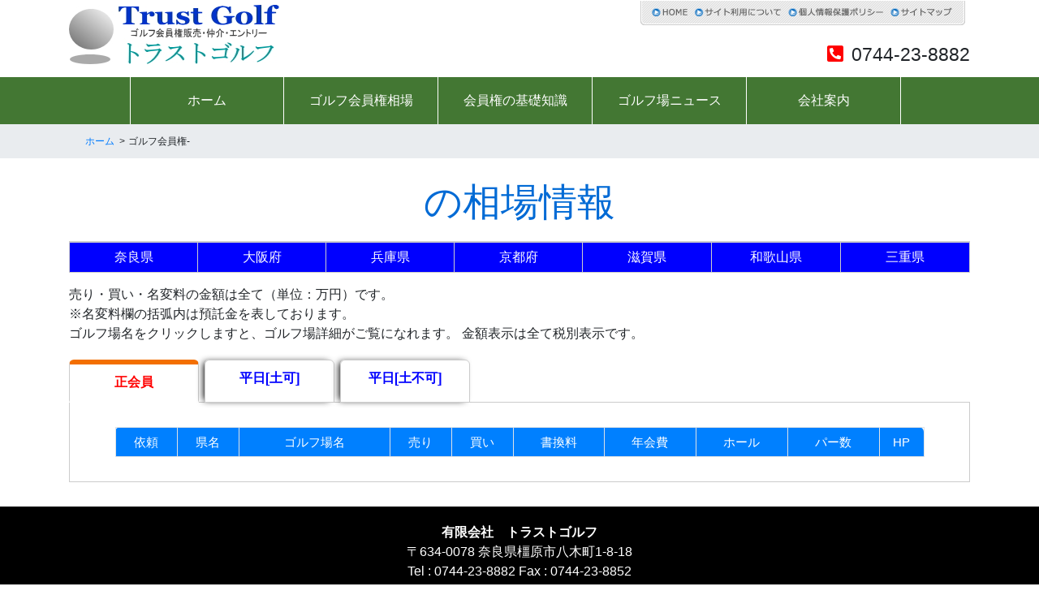

--- FILE ---
content_type: text/html; charset=UTF-8
request_url: https://trust-gf.com/souba/?POS=1&cd=33
body_size: 4576
content:
<!doctype html>
<html lang="ja">
<head>
<meta charset="utf-8">
<meta name="viewport" content="width=device-width, initial-scale=1.0">
<meta name="robots" content="INDEX,FOLLOW">
<meta name="description" content="関西近県をはじめ、全国のゴルフ会員権の相場情報を毎日更新して、お客様のゴルフライフにお役に立てるゴルフ会員権情報をご提供します。">
<meta name="keywords" content="ゴルフ会員権,関西，奈良県,兵庫県，大阪府，会員権，ご相談，ご案内,お薦め">
<meta property="og:site" content="ゴルフ会員権売買のトラストゴルフ">
<meta property="og:separator" content="｜">
<meta property="og:title" content="ゴルフ会員権 の相場情報／ゴルフ会員権はトラストゴルフにお任せ下さい。">
<meta property="og:type" content="website">
<meta property="og:url" content="https://www.trust-gf.com/">
<meta property="og:site_name" content="ゴルフ会員権売買のトラストゴルフ">
<meta property="og:description" content="関西近県をはじめ、全国のゴルフ会員権の相場情報を毎日更新して、お客様のゴルフライフにお役に立てるゴルフ会員権情報をご提供します。">
<meta property="og:locale" content="ja_JP">
<title>ゴルフ会員権 の相場情報／ゴルフ会員権はトラストゴルフにお任せ下さい。</title>
<link href="/basecss/bootstrap.min.css" rel="stylesheet">
<link href="/css/base.css" rel="stylesheet">
<link href="/fontawesome/css/all.css" rel="stylesheet">
</head><body class="drawer drawer--right">
<header>
<div class="container">
<div class="pcmenu">
	<p><a href="/"><img src="/imgs/rogo1.jpg" alt="関西地区最大規模の情報豊かな当社のWebサイトのトラストゴルフ"></a></p>
	<ul class="header-ul">
		<li class="top_n2"><a href="/"><img src="/imgs/doyu_sub_menu1.gif" alt="トップページ" title="トップページ" width="67" height="31"></a>
		<li class="top_n3"><a href="/site/"><img src="/imgs/doyu_sub_menu2.gif" alt="サイト利用について" title="サイト利用について" width="114" height="31"></a>
		<li class="top_n31"><a href="/privacy/"><img src="/imgs/doyu_sub_menu3.gif" alt="個人情報保護ポリシー" title="個人情報保護ポリシー" width="125" height="31"></a>
		<li class="top_n4"><a href="/site/map.php"><img src="/imgs/doyu_sub_menu4.gif" alt="サイトマップ" title="サイトマップ" width="94" height="31"></a>
	</ul>
	<ul class="header-ul-n">
	<li><i class="fas fa-phone-square-alt" aria-hidden="true"></i><span>0744-23-8882</span></li>
	</ul>
</div>
</div>
<div class="nav-wrapper">
	<div class="container">
		<div class="row">
			<div class="col-md">
				<div class="wrapper-nav">
					<ul class="wrapper-nav-ul">
						<li><a href="/">ホーム</a></li>
						<li><a href="/souba/">ゴルフ会員権相場</a></li>
						<li><a href="/vmanual/">会員権の基礎知識</a></li>
						<li><a href="/golfnews/">ゴルフ場ニュース</a></li>
						<li><a href="/company/">会社案内</a></li>
					</ul>
				</div>				
			</div>		
		</div>
	</div>
</div>
<div class="nav_stage">
<nav class="navbar navbar-expand-lg navbar-light">
  <a class="navbar-brand" href="#"><img src="/imgs/top/rogo_n.jpg" alt=""></a>
  <button class="navbar-toggler" type="button" data-toggle="collapse" data-target="#navbar-sample">
    <span class="navbar-toggler-icon"></span>
  </button>
  <div class="collapse navbar-collapse" id="navbar-sample">
    <ul class="navbar-nav">
    <li><a href="/">Home</a></li>
    <li><a href="/souba/">ゴルフ会員権相場</a>
    <li><a href="/vmanual/">会員権の基礎知識</a>
    <li><a href="/golfnews/">ゴルフ場ニュース</a>
	<li><a href="/company/">会社案内</a></li> 
	<li><a href="/site/">サイト利用について</a></li>
	<li><a href="/privacy/">個人情報保護ポリシー</a></li>
    </li>
    </ul>
  </div>
</nav>
</div>
</header>




<div class="breadcrumb_full">
<div class="container">
<ul class="breadcrumb">
<li itemscope="itemscope" itemtype="http://data-vocabulary.org/Breadcrumb">
<a href="https://www.trust-gf.com/" itemprop="url">
<span itemprop="title">ホーム</span>
</a>
</li>
<li itemscope="itemscope" itemtype="http://data-vocabulary.org/Breadcrumb">
<span itemprop="title">ゴルフ会員権-</span>
</a>
</li>
</ul>
</div>
</div>

<div class="container">
<h1 class="conta-h1-m1">の相場情報</h1>

<section>
<div class="container">
<div class="row">
<table class="table table-menbar-bode">
<tr>
<td><a href="?cd=29" class="">奈良県</a></td>
<td><a href="?cd=27" class="">大阪府</a></td>
<td><a href="?cd=28" class="">兵庫県</a></td>
<td><a href="?cd=26" class="">京都府</a></td>
<td><a href="?cd=25" class="">滋賀県</a></td>
<td><a href="?cd=30" class="">和歌山県</a></td>
<td><a href="?cd=24" class="">三重県</a></td>
</tr></table>
</div>
</div>
</section>
	
<section>
売り・買い・名変料の金額は全て（単位：万円）です。<br />
※名変料欄の括弧内は預託金を表しております。<br />
ゴルフ場名をクリックしますと、ゴルフ場詳細がご覧になれます。 
金額表示は全て税別表示です。
</section>

<ul class="Switching_ul_swichi">
  <li class="Switching_area_swichi">正会員</li>
  <li class="Switching_area_swichi">平日[土可]</li>
  <li class="Switching_area_swichi">平日[土不可]</li>
</ul>

<div class="Switching_div_eria">

<li class="Information_area">
<div class="table-responsive">
	
	<table class="table-info_hana table-bordered table-striped">
	<tr>
	<th>依頼</th>
	<th>県名</th>
	<th>ゴルフ場名</th>
	<th>売り</th>
	<th>買い</th>
	<th>書換料</th>
	<th>年会費</th>
	<th>ホール</th>
	<th>パー数</th>
	<th>HP</th>
	</tr>
		</table>
	
</div>
</li>

<li class="Information_area">

<div class="table-responsive">
	<table class="table-info_hana table-bordered table-striped">
	<tr>
	<th>依頼</th>
	<th>県名</th>
	<th>ゴルフ場名</th>
	<th>売り</th>
	<th>買い</th>
	<th>書換料</th>
	<th>年会費</th>
	<th>ホール</th>
	<th>地形</th>
	<th>HP</th>
	</tr>
		</table>

</div>
</li>

<li class="Information_area">

<div class="table-responsive">
	<table class="table-info_hana table-bordered table-striped">
	<tr>
	<th>依頼</th>
	<th>県名</th>
	<th>ゴルフ場名</th>
	<th>売り</th>
	<th>買い</th>
	<th>書換料</th>
	<th>年会費</th>
	<th>ホール</th>
	<th>地形</th>
	<th>HP</th>
	</tr>
		</table>

</div>

</li>

<li class="Information_area">
<br />
<div class="map_eria_map">

<ul class="serch_titol">
<li>ゴルフ会員権相場をエリアから検索。</li>
</ul>

<span class="span_touhok">北海道・東北</span>
<ul class="touhok">
<li><a href="/souba/?POS=1&cd=1">北海道</a></li>
<li><a href="/souba/?POS=1&cd=2">青森</a></li>
<li><a href="/souba/?POS=1&cd=5">秋田</a></li>
<li><a href="/souba/?POS=1&cd=3">岩手</a></li>
<li><a href="/souba/?POS=1&cd=6">山形</a></li>
<li><a href="/souba/?POS=1&cd=4">宮城</a></li>
<li><a href="/souba/?POS=1&cd=7">福島</a></li>
</ul>

<span class="span_kousin">甲信越・北陸</span>
<ul class="kousin">
<li><a href="/souba/?POS=1&cd=17">石川</a></li>
<li><a href="/souba/?POS=1&cd=15">新潟</a></li>
<li><a href="/souba/?POS=1&cd=16">富山</a></li>
<li><a href="/souba/?POS=1&cd=18">福井</a></li>
<li><a href="/souba/?POS=1&cd=19">山梨</a></li>
</ul>

<span class="span_kantou">関東</span>
<ul class="kantou">
<li><a href="/souba/?POS=1&cd=13">東京</a></li>
<li><a href="/souba/?POS=1&cd=14">神奈川</a></li>
<li><a href="/souba/?POS=1&cd=11">埼玉</a></li>
<li><a href="/souba/?POS=1&cd=12">千葉</a></li>
<li><a href="/souba/?POS=1&cd=10">群馬</a></li>
<li><a href="/souba/?POS=1&cd=9">栃木</a></li>
<li><a href="/souba/?POS=1&cd=8">茨城</a></li>
<li><a href="/souba/?POS=1&cd=48">共通</a></li>
</ul>

<span class="span_toukai">東海</span>
<ul class="toukai">
<li><a href="/souba/?POS=1&cd=23">愛知</a></li>
<li><a href="/souba/?POS=1&cd=21">岐阜</a></li>
<li><a href="/souba/?POS=1&cd=20">長野</a></li>
<li><a href="/souba/?POS=1&cd=22">静岡</a></li>
</ul>

<span class="span_kansai">関西</span>
<ul class="kansai">
<li><a href="/souba/?cd=29">奈良</a></li>
<li><a href="/souba/?cd=27">大阪</a></li>
<li><a href="/souba/?cd=28">兵庫</a></li>
<li><a href="/souba/?cd=26">京都</a></li>
<li><a href="/souba/?cd=25">滋賀</a></li>
<li><a href="/souba/?cd=30">和歌山</a></li>
<li><a href="/souba/?cd=24">三重</a></li>
</ul>

<span class="span_chugoku">中国</span>
<ul class="chugoku">
<li><a href="/souba/?POS=1&cd=34">広島</a></li>
<li><a href="/souba/?POS=1&cd=33">岡山</a></li>
<li><a href="/souba/?POS=1&cd=35">山口</a></li>
<li><a href="/souba/?POS=1&cd=32">島根</a></li>
<li><a href="/souba/?POS=1&cd=31">鳥取</a></li>
</ul>

<span class="span_shikoku">四国</span>
<ul class="shikoku">
<li><a href="/souba/?POS=1&cd=36">徳島</a></li>
<li><a href="/souba/?POS=1&cd=37">香川</a></li>
<li><a href="/souba/?POS=1&cd=39">高知</a></li>
<li><a href="/souba/?POS=1&cd=38">愛媛</a></li>
</ul>

<span class="span_kyushu">九州・沖縄</span>
<ul class="kyushu">
<li><a href="/souba/?POS=1&cd=40">福岡</a></li>
<li><a href="/souba/?POS=1&cd=41">佐賀</a></li>
<li><a href="/souba/?POS=1&cd=42">長崎</a></li>
<li><a href="/souba/?POS=1&cd=44">大分</a></li>
<li><a href="/souba/?POS=1&cd=43">熊本</a></li>
<li><a href="/souba/?POS=1&cd=45">宮崎</a></li>
<li><a href="/souba/?POS=1&cd=46">鹿児島</a></li>
<li><a href="/souba/?POS=1&cd=47">沖縄</a></li>
</ul>

</div>
<br />

<div class="block-searchshop_map">
 
  <div id="event-map_sp" class="event-map_area sponly">
    <div class="event-map_box">
      <div id="event-map_box_inner" class="event-map_box_inner cf">
        <ul id="event-map_inner_area_cover" class="event-map_box_unit event-map_inner event-map_box_area">
		  <li class="event-map_area_list"><span class="event-map_area_link_area event-map_area_link" data-area="event-map_kansai">関西 </span>
          <li class="event-map_area_list"><span class="event-map_area_link_area event-map_area_link" data-area="event-map_hokkaidou_tohoku">北海道・東北 </span>
          <li class="event-map_area_list"><span class="event-map_area_link_area event-map_area_link" data-area="event-map_kanto">関東 </span>
          <li class="event-map_area_list"><span class="event-map_area_link_area event-map_area_link" data-area="event-map_koushinetsu">甲信越・北陸 </span>
          <li class="event-map_area_list"><span class="event-map_area_link_area event-map_area_link" data-area="event-map_tokai">東海 </span>
          <li class="event-map_area_list"><span class="event-map_area_link_area event-map_area_link" data-area="event-map_chugoku">中国 </span>
          <li class="event-map_area_list"><span class="event-map_area_link_area event-map_area_link" data-area="event-map_shikoku">四国 </span>
          <li class="event-map_area_list"><span class="event-map_area_link_area event-map_area_link" data-area="event-map_kyusyu">九州 </span>
        </ul>
        <div class="event-map_box_unit event-map_box_pref">
          <div id="event-map_hokkaidou_tohoku" class="event-map_inner_pref_cover">
            <ul class="event-map_inner_pref event-map_inner">
              <li class="event-map_area_list_pref event-map_area_list"><a class="event-map_area_link_pref event-map_area_link" href="/souba/?POS=1&cd=1">北海道</a>
              <li class="event-map_area_list_pref event-map_area_list"><a class="event-map_area_link_pref event-map_area_link" href="/souba/?POS=1&cd=2">青森県</a>
              <li class="event-map_area_list_pref event-map_area_list"><a class="event-map_area_link_pref event-map_area_link" href="/souba/?POS=1&cd=3">岩手県</a> 
              <li class="event-map_area_list_pref event-map_area_list"><a class="event-map_area_link_pref event-map_area_link" href="/souba/?POS=1&cd=4">宮城県</a> 
              <li class="event-map_area_list_pref event-map_area_list"><a class="event-map_area_link_pref event-map_area_link" href="/souba/?POS=1&cd=5">秋田県</a> 
              <li class="event-map_area_list_pref event-map_area_list"><a class="event-map_area_link_pref event-map_area_link" href="/souba/?POS=1&cd=6">山形県</a> 
              <li class="event-map_area_list_pref event-map_area_list"><a class="event-map_area_link_pref event-map_area_link" href="/souba/?POS=1&cd=7">福島県</a> 
            </ul>
          </div>
          <div id="event-map_kanto" class="event-map_inner_pref_cover">
            <ul class="event-map_inner_pref event-map_inner">
              <li class="event-map_area_list_pref event-map_area_list"><a class="event-map_area_link_pref event-map_area_link" href="/souba/?POS=1&cd=13">東京都</a> 
              <li class="event-map_area_list_pref event-map_area_list"><a class="event-map_area_link_pref event-map_area_link" href="/souba/?POS=1&cd=14">神奈川県</a> 
              <li class="event-map_area_list_pref event-map_area_list"><a class="event-map_area_link_pref event-map_area_link" href="/souba/?POS=1&cd=11">埼玉県</a> 
              <li class="event-map_area_list_pref event-map_area_list"><a class="event-map_area_link_pref event-map_area_link" href="/souba/?POS=1&cd=12">千葉県</a> 
              <li class="event-map_area_list_pref event-map_area_list"><a class="event-map_area_link_pref event-map_area_link" href="/souba/?POS=1&cd=10">群馬県</a> 
              <li class="event-map_area_list_pref event-map_area_list"><a class="event-map_area_link_pref event-map_area_link" href="/souba/?POS=1&cd=9">栃木県</a> 
              <li class="event-map_area_list_pref event-map_area_list"><a class="event-map_area_link_pref event-map_area_link" href="/souba/?POS=1&cd=8">茨城県</a> 
              <li class="event-map_area_list_pref event-map_area_list"><a class="event-map_area_link_pref event-map_area_link" href="/souba/?POS=1&cd=48">共　通</a> 
            </ul>
          </div>
          <div id="event-map_koushinetsu" class="event-map_inner_pref_cover">
            <ul class="event-map_inner_pref event-map_inner">
              <li class="event-map_area_list_pref event-map_area_list"><a class="event-map_area_link_pref event-map_area_link" href="/souba/?POS=1&cd=17">石川県</a> 
              <li class="event-map_area_list_pref event-map_area_list"><a class="event-map_area_link_pref event-map_area_link" href="/souba/?POS=1&cd=15">新潟県</a> 
              <li class="event-map_area_list_pref event-map_area_list"><a class="event-map_area_link_pref event-map_area_link" href="/souba/?POS=1&cd=16">富山県</a> 
              <li class="event-map_area_list_pref event-map_area_list"><a class="event-map_area_link_pref event-map_area_link" href="/souba/?POS=1&cd=18">福井県</a> 
              <li class="event-map_area_list_pref event-map_area_list"><a class="event-map_area_link_pref event-map_area_link" href="/souba/?POS=1&cd=19">山梨県</a> 
            </ul>
          </div>
          <div id="event-map_tokai" class="event-map_inner_pref_cover">
            <ul class="event-map_inner_pref event-map_inner">
              <li class="event-map_area_list_pref event-map_area_list"><a class="event-map_area_link_pref event-map_area_link" href="/souba/?POS=1&cd=23">愛知県</a> 
              <li class="event-map_area_list_pref event-map_area_list"><a class="event-map_area_link_pref event-map_area_link" href="/souba/?POS=1&cd=22">静岡県</a> 
              <li class="event-map_area_list_pref event-map_area_list"><a class="event-map_area_link_pref event-map_area_link" href="/souba/?POS=1&cd=21">岐阜県</a>
              <li class="event-map_area_list_pref event-map_area_list"><a class="event-map_area_link_pref event-map_area_link" href="/souba/?POS=1&cd=20">長野県</a> 
            </ul>
          </div>
          <div id="event-map_kansai" class="event-map_inner_pref_cover">
            <ul class="event-map_inner_pref event-map_inner">
              <li class="event-map_area_list_pref event-map_area_list"><a class="event-map_area_link_pref event-map_area_link" href="/souba/?cd=27">大阪府</a> 
              <li class="event-map_area_list_pref event-map_area_list"><a class="event-map_area_link_pref event-map_area_link" href="/souba/?cd=28">兵庫県</a> 
              <li class="event-map_area_list_pref event-map_area_list"><a class="event-map_area_link_pref event-map_area_link" href="/souba/?cd=26">京都府</a> 
              <li class="event-map_area_list_pref event-map_area_list"><a class="event-map_area_link_pref event-map_area_link" href="/souba/?cd=25">滋賀県</a> 
              <li class="event-map_area_list_pref event-map_area_list"><a class="event-map_area_link_pref event-map_area_link" href="/souba/?cd=29">奈良県</a> 
              <li class="event-map_area_list_pref event-map_area_list"><a class="event-map_area_link_pref event-map_area_link" href="/souba/?cd=30">和歌山県</a>
              <li class="event-map_area_list_pref event-map_area_list"><a class="event-map_area_link_pref event-map_area_link" href="/souba/?cd=24">三重県</a> 
            </ul>
          </div>
          <div id="event-map_chugoku" class="event-map_inner_pref_cover">
            <ul class="event-map_inner_pref event-map_inner">
              <li class="event-map_area_list_pref event-map_area_list"><a class="event-map_area_link_pref event-map_area_link" href="/souba/?POS=1&cd=34">広島県</a> 
              <li class="event-map_area_list_pref event-map_area_list"><a class="event-map_area_link_pref event-map_area_link" href="/souba/?POS=1&cd=33">岡山県</a> 
              <li class="event-map_area_list_pref event-map_area_list"><a class="event-map_area_link_pref event-map_area_link" href="/souba/?POS=1&cd=35">山口県</a> 
              <li class="event-map_area_list_pref event-map_area_list"><a class="event-map_area_link_pref event-map_area_link" href="/souba/?POS=1&cd=32">島根県</a> 
              <li class="event-map_area_list_pref event-map_area_list"><a class="event-map_area_link_pref event-map_area_link" href="/souba/?POS=1&cd=31">鳥取県</a> 
            </ul>
          </div>
          <div id="event-map_shikoku" class="event-map_inner_pref_cover">
            <ul class="event-map_inner_pref event-map_inner">
              <li class="event-map_area_list_pref event-map_area_list"><a class="event-map_area_link_pref event-map_area_link" href="/souba/?POS=1&cd=38">愛媛県</a> 
              <li class="event-map_area_list_pref event-map_area_list"><a class="event-map_area_link_pref event-map_area_link" href="/souba/?POS=1&cd=39">高知県</a> 
              <li class="event-map_area_list_pref event-map_area_list"><a class="event-map_area_link_pref event-map_area_link" href="/souba/?POS=1&cd=37">香川県</a> 
              <li class="event-map_area_list_pref event-map_area_list"><a class="event-map_area_link_pref event-map_area_link" href="/souba/?POS=1&cd=36">徳島県</a> 
            </ul>
          </div>
          <div id="event-map_kyusyu" class="event-map_inner_pref_cover">
            <ul class="event-map_inner_pref event-map_inner">
              <li class="event-map_area_list_pref event-map_area_list"><a class="event-map_area_link_pref event-map_area_link" href="/souba/?POS=1&cd=40">福岡県</a> 
              <li class="event-map_area_list_pref event-map_area_list"><a class="event-map_area_link_pref event-map_area_link" href="/souba/?POS=1&cd=41">佐賀県</a> 
              <li class="event-map_area_list_pref event-map_area_list"><a class="event-map_area_link_pref event-map_area_link" href="/souba/?POS=1&cd=42">長崎県</a> 
              <li class="event-map_area_list_pref event-map_area_list"><a class="event-map_area_link_pref event-map_area_link" href="/souba/?POS=1&cd=44">大分県</a> 
              <li class="event-map_area_list_pref event-map_area_list"><a class="event-map_area_link_pref event-map_area_link" href="/souba/?POS=1&cd=45">宮崎県</a> 
              <li class="event-map_area_list_pref event-map_area_list"><a class="event-map_area_link_pref event-map_area_link" href="/souba/?POS=1&cd=43">熊本県</a> 
              <li class="event-map_area_list_pref event-map_area_list"><a class="event-map_area_link_pref event-map_area_link" href="/souba/?POS=1&cd=46">鹿児島県</a> 
              <li class="event-map_area_list_pref event-map_area_list"><a class="event-map_area_link_pref event-map_area_link" href="/souba/?POS=1&cd=47">沖縄県</a> 
			</ul>
          </div>
          <div class="align-center"><span id="event-map_area_return" class="event-map_area_return">都道府県に戻る</span> </div>
        </div>
      </div>
    </div>
  </div>
</div>

</li>




</div>


</div>


<footer style="margin-top: 30px;">
	<div class="container">
		<div class="footer-wrapper_inner">
			<dl class="footer-address">
			<dt>有限会社　トラストゴルフ</dt>
			<dd>〒634-0078 奈良県橿原市八木町1-8-18<br />Tel : 0744-23-8882 Fax : 0744-23-8852</dd>
			</dl>
		</div>
	</div>
	<p class="footer-wrapper">Copyright Trust Golf. All Right Reserved.</p>
</footer>
<script src="/js/jquery.min.js"></script>
<script src="/js/bootstrap.min.js"></script>
<script type="text/javascript" src="https://www.golfdoyukai.co.jp/colorbox/jquery.colorbox-min.js"></script>
<script type="text/javascript">
$(function () {
  /*初期表示*/
  $('.Information_area').hide();
  $('.Information_area').eq(0).show();
  $('.Switching_area_swichi').eq(0).addClass('is-active');
  /*クリックイベント*/
  $('.Switching_area_swichi').each(function () {
    $(this).on('click', function () {
      var index = $('.Switching_area_swichi').index(this);
      $('.Switching_area_swichi').removeClass('is-active');
      $(this).addClass('is-active');
      $('.Information_area').hide();
      $('.Information_area').eq(index).show();
    });
  });
});
</script>
<script type="text/javascript">
    $(function() {
        var title = $('#event-map_title'),
            box = $('#event-map_box_inner'),
            parent = $('#event-map_inner_area_cover'),
            targets = $('.event-map_inner_pref_cover');
        $('.event-map_area_link_area').on('click', function() {
            var that = $(this),
                custom_data = that.data('area'),
                target = $('#' + custom_data);
            title.text('県を選ぶ');
            target.show();
            box.addClass('animation');
            parent.addClass('animation');
        });
        $('#event-map_area_return').on('click', function() {
            var that = $(this);
            title.text('都道府県を選ぶ');
            parent.removeClass('animation');
            box.removeClass('animation');
            targets.hide();
        });
    });
</script>


</body>
</html>

--- FILE ---
content_type: text/css
request_url: https://trust-gf.com/css/base.css
body_size: 12534
content:
@charset "UTF-8";
@import url(https://fonts.googleapis.com/css?family=Open+Sans:300,400,600);
* {
  -webkit-box-sizing: border-box;
  box-sizing: border-box; }

h1 {
  margin: 0;
  padding: 0;
  font-size: 20px; }

a {
  text-decoration: none; }

nav {
  margin: 0 0 0 auto; }

.main-visual {
  display: -webkit-box;
  display: -ms-flexbox;
  display: flex;
  -webkit-box-pack: center;
  -ms-flex-pack: center;
  justify-content: center;
  -webkit-box-align: center;
  -ms-flex-align: center;
  align-items: center;
  height: 100vh;
  background: url("main_visual.jpg") top center/cover no-repeat; }

h2 {
  margin: 0;
  font-size: 30px;
  font-weight: normal;
  color: #fff; }

.pcmenu {
  display: -webkit-flex;
  display: -webkit-box;
  display: -ms-flexbox;
  display: flex;
  width: 100%;
  position: relative; }
  .pcmenu p {
    display: block;
    width: 64.063%; }
    .pcmenu p a {
      display: block;
      width: 260px;
      margin-top: 6px; }
  .pcmenu ul.header-ul {
    width: 410px;
    margin: 0;
    padding: 0;
    font-size: 0; }
    .pcmenu ul.header-ul li {
      display: inline-block; }
      .pcmenu ul.header-ul li:nth-child(1) {
        width: 67px; }
      .pcmenu ul.header-ul li:nth-child(2) {
        width: 114px; }
      .pcmenu ul.header-ul li:nth-child(3) {
        width: 125px; }
      .pcmenu ul.header-ul li:nth-child(4) {
        width: 94px; }
  .pcmenu ul.header-ul-n {
    width: 410px;
    margin: 0;
    position: absolute;
    top: 50px;
    right: 0px;
    text-align: right; }
    .pcmenu ul.header-ul-n li i {
      color: #ff0000;
      padding-right: 10px;
      font-size: 1.45rem; }
    .pcmenu ul.header-ul-n li span {
      font-size: 1.45rem; }

.nav-wrapper {
  width: 100%;
  background: #437733; }
  .nav-wrapper .wrapper-nav ul {
    width: 960px;
    padding: 0;
    margin: 0 auto; }
    .nav-wrapper .wrapper-nav ul.wrapper-nav-ul li {
      float: left;
      width: 190px;
      border-right: #fff solid 1px; }
      .nav-wrapper .wrapper-nav ul.wrapper-nav-ul li a {
        display: block;
        width: 100%;
        color: #fff;
        text-align: center;
        padding: 17px 0; }
        .nav-wrapper .wrapper-nav ul.wrapper-nav-ul li a:hover {
          background: #0000ff;
          text-decoration: none; }
      .nav-wrapper .wrapper-nav ul.wrapper-nav-ul li:first-child {
        border-left: #fff solid 1px; }

.nav_stage {
  display: none; }

/* footer */
footer {
  background: #000;
  color: #fff;
  text-align: center; }
  footer .footer-wrapper_inner dl.footer-address {
    padding-top: 20px; }
  footer p.footer-wrapper {
    border-top: #fff dotted 1px;
    font-size: .85em;
    padding: 6px 0; }

@media screen and (max-width: 1024px) {
  .pcmenu p {
    width: 58.063% !important; } }

@media screen and (max-width: 959px) {
  .nav-wrapper,
  .pcmenu {
    display: none; }
  .nav_stage {
    display: block; }
  .navbar-nav {
    margin-top: 12px; }
    .navbar-nav li {
      position: relative;
      width: 100%;
      padding: 6px 0 6px 16px;
      border-top: 1px solid #ccc;
      background: #000; }
      .navbar-nav li :after {
        position: absolute;
        top: 6px;
        right: 10px;
        content: '>';
        color: #fff; }
      .navbar-nav li a {
        color: #fff !important; } }

ul,
li {
  list-style: none; }

.btn {
  border-radius: 2px; }

:root {
  --font-family-sans-serif: "Helvetica Neue", Helvetica, Arial, "游ゴシック体", "Yu Gothic", YuGothic, "Hiragino Kaku Gothic ProN", Meiryo, sans-serif;
  --font-family-monospace: SFMono-Regular, Menlo, Monaco, Consolas, "Liberation Mono", "Courier New", monospace; }

body {
  font-family: "メイリオ", Meiryo, "ヒラギノ角ゴ Pro W3", "Hiragino Kaku Gothic Pro", sans-serif !important;
  -moz-border-radius: 3px !important; }

h1, h2, h3, h4, h5, h6 {
  font-family: "Helvetica Neue", Helvetica, Arial, "游ゴシック体", "Yu Gothic", YuGothic, "Hiragino Kaku Gothic ProN", Meiryo, 'Open Sans', sans-serif; }

section.titol-hol-m1 h2 {
  margin: 40px 0 20px 0;
  padding: 0.25em 0.5em;
  color: #494949;
  background: transparent;
  border-left: solid 6px #7db4e6;
  border-bottom: dotted 1px #ff8000; }

section.titol-hol-m1 p {
  font-size: 1.35em;
  color: #0089c7;
  margin: 0;
  margin-left: 40px;
  margin-bottom: 10px; }

section.titol-hol-m1 ul {
  margin-left: 70px; }
  section.titol-hol-m1 ul span {
    color: #0000ff; }
  section.titol-hol-m1 ul.titol-hol-m1-ul {
    margin-left: 70px; }
  section.titol-hol-m1 ul.titol-hol-m2-ul {
    margin-left: 80px; }

section.titol-hol-m1 ol {
  margin-left: 40px; }

section.titol-hol-m2 h2 {
  margin: 40px 0 20px 0;
  padding: 0.25em 0.5em;
  color: #494949;
  background: transparent;
  border-left: solid 6px #7db4e6;
  border-bottom: dotted 1px #ff8000; }

section.titol-hol-m2 h3 {
  display: block;
  width: 80%;
  margin: 10px auto;
  padding: 20px;
  border: #0098d9 solid 1px;
  border-radius: 5px 5px 5px 5px;
  font-size: 1.2rem; }

section.titol-hol-m2 ul {
  margin-left: 40px; }

section.titol-hol-m2 p {
  color: #ff0000;
  margin: 0;
  margin-left: 80px; }

section.titol-hol-m2 dl {
  margin-left: 80px; }
  section.titol-hol-m2 dl dt {
    float: left;
    margin-right: 10px;
    color: #0000ff; }
  section.titol-hol-m2 dl dd {
    font-size: .95em; }

section.titol-hol-m2 span {
  color: #0000ff; }

section.titol-hol-m2 table {
  width: 80%;
  margin: 20px auto; }
  section.titol-hol-m2 table td, section.titol-hol-m2 table th {
    border: #ccc solid 1px;
    padding: 20px 0; }
  section.titol-hol-m2 table th {
    background: #0000ff;
    color: #fff;
    padding-left: 20px; }
  section.titol-hol-m2 table td {
    padding-left: 20px; }

.nav_stage {
  border-bottom: #000 solid 2px; }

h1.top-h1-msg {
  display: block;
  margin: 20px auto;
  padding: 8px 0;
  text-align: center;
  background: #0000ff;
  border-radius: 5px 5px 5px 5px;
  font-size: 2.4rem;
  color: #fff; }

ul.titol-hol-m3-ul li {
  list-style-type: disc;
  margin-left: 60px; }

.top-msg-h1 {
  margin: 40px;
  padding: 20px;
  border: #0098d9 solid 1px;
  border-radius: 5px 5px 5px 5px; }

h1.conta-h1-m1 {
  display: block;
  font-family: "YuMincho +36p Kana","游明朝体+36ポかな";
  font-size: 2.95rem;
  text-align: center;
  color: #006ad5;
  padding: 10px 0 20px 0;
  border-bottom: solid 1px #ccc; }

h2.conta-h2 {
  display: block;
  width: 100%;
  margin: 24px auto;
  text-align: center;
  color: #000; }
  h2.conta-h2 i {
    padding-right: 8px;
    color: #00b7b7; }

h2.main_h2_m1 {
  display: block;
  width: 90%;
  margin: 6px auto; }

section.accesY {
  margin: 20px 0;
  width: 60%;
  margin: 20px auto; }
  section.accesY ul {
    margin: 0;
    padding: 0; }
  section.accesY td.accesY-td-m1 {
    vertical-align: middle;
    background-color: #f6f6f6;
    width: 200px; }
    section.accesY td.accesY-td-m1 p {
      text-align: left;
      color: #000; }

.map {
  width: 90%;
  margin: 2px auto;
  margin-bottom: 20px;
  overflow: hidden; }
  .map p {
    margin: 0;
    color: #0000ff; }

.google_map_frame {
  width: 100%;
  height: 400px;
  margin: 6px auto 20px auto; }

.breadcrumb_full {
  background: #e9ecef;
  width: 100%;
  margin: 0 auto; }

ul {
  padding: 0; }
  ul.breadcrumb {
    display: -ms-flexbox;
    display: -webkit-box;
    display: flex;
    -ms-flex-wrap: wrap;
    flex-wrap: wrap;
    padding: 0.75rem 1rem;
    margin-bottom: 1rem;
    list-style: none;
    background-color: #e9ecef;
    border-radius: 0.25rem; }
    ul.breadcrumb li {
      padding-left: 4px;
      font-size: .750rem; }
      ul.breadcrumb li:after {
        content: ">";
        padding-left: 3px; }
      ul.breadcrumb li:last-child::after {
        content: none; }

ul.Switching_ul_swichi {
  display: -webkit-box;
  display: -ms-flexbox;
  display: flex;
  width: 100%;
  margin: 20px auto 0 auto;
  border-bottom: #ccc solid 1px; }
  ul.Switching_ul_swichi li.Switching_area_swichi {
    display: block;
    width: 160px;
    text-align: center;
    padding: 10px;
    border: #ccc solid 1px;
    margin-right: 7px;
    margin-bottom: -1px;
    border-top-left-radius: 6px;
    -webkit-border-top-left-radius: 6px;
    -moz-border-radius-topleft: 6px;
    border-top-right-radius: 6px;
    -webkit-border-top-right-radius: 6px;
    -moz-border-radius-topright: 6px;
    cursor: pointer;
    -webkit-box-shadow: -4px 0 8px -3px #000;
    box-shadow: -4px 0 8px -3px #000;
    font-weight: 800;
    color: #0000ff; }
    ul.Switching_ul_swichi li.Switching_area_swichi:last-child {
      border-right: solid 1px #ccc; }
    ul.Switching_ul_swichi li.Switching_area_swichi:hover {
      color: #000;
      background: #86c2ff; }
    ul.Switching_ul_swichi li.Switching_area_swichi:before {
      display: block; }
    ul.Switching_ul_swichi li.Switching_area_swichi.is-active {
      border-top: #f36f00 solid 6px;
      -webkit-box-shadow: none;
      box-shadow: none;
      color: #ff0000;
      border-bottom: #fff solid 3px; }

.Switching_div_eria {
  width: 100%;
  border-left: #ccc solid 1px;
  border-right: #ccc solid 1px;
  border-bottom: #ccc solid 1px;
  margin: 0 auto 20px auto; }
  .Switching_div_eria table.table-info_hana {
    width: 90%;
    font-size: 0.96rem;
    margin: 30px auto;
    border-collapse: collapse; }
    .Switching_div_eria table.table-info_hana th {
      text-align: center;
      padding: 6px 0;
      background: #0080ff;
      color: #fff;
      font-weight: 400; }
      .Switching_div_eria table.table-info_hana th:first-child {
        border-top-left-radius: 6px;
        -webkit-border-top-left-radius: 6px;
        -moz-border-radius-topleft: 6px; }
      .Switching_div_eria table.table-info_hana th:last-child {
        border-top-right-radius: 6px;
        -webkit-border-top-right-radius: 6px;
        -moz-border-radius-topright: 6px; }
    .Switching_div_eria table.table-info_hana td {
      padding: 6px 0;
      margin: 0; }
      .Switching_div_eria table.table-info_hana td:nth-child(3) {
        padding-left: 6px; }
      .Switching_div_eria table.table-info_hana td:nth-child(1), .Switching_div_eria table.table-info_hana td:nth-child(2), .Switching_div_eria table.table-info_hana td:nth-child(4), .Switching_div_eria table.table-info_hana td:nth-child(5), .Switching_div_eria table.table-info_hana td:nth-child(6), .Switching_div_eria table.table-info_hana td:nth-child(7), .Switching_div_eria table.table-info_hana td:nth-child(8), .Switching_div_eria table.table-info_hana td:nth-child(9), .Switching_div_eria table.table-info_hana td:nth-child(10) {
        width: 8.111% !important;
        text-align: center; }
      .Switching_div_eria table.table-info_hana td:nth-child(4), .Switching_div_eria table.table-info_hana td:nth-child(5) {
        color: #ff0000;
        font-weight: 600;
        font-size: 1.05em; }
      .Switching_div_eria table.table-info_hana td:nth-child(6), .Switching_div_eria table.table-info_hana td:nth-child(7) {
        color: #0000ff; }
      .Switching_div_eria table.table-info_hana td:nth-child(1), .Switching_div_eria table.table-info_hana td:nth-child(3), .Switching_div_eria table.table-info_hana td:nth-child(10) {
        vertical-align: middle; }
        .Switching_div_eria table.table-info_hana td:nth-child(1) a, .Switching_div_eria table.table-info_hana td:nth-child(3) a, .Switching_div_eria table.table-info_hana td:nth-child(10) a {
          display: block;
          color: #0000ff; }
          .Switching_div_eria table.table-info_hana td:nth-child(1) a:hover, .Switching_div_eria table.table-info_hana td:nth-child(3) a:hover, .Switching_div_eria table.table-info_hana td:nth-child(10) a:hover {
            color: #ff0000; }
      .Switching_div_eria table.table-info_hana td.mv-xp2 {
        color: #a7a7a7;
        font-size: 14px; }
    .Switching_div_eria table.table-info_hana ul.table-hana-ul-m1 {
      width: 80px;
      text-decoration: none; }
      .Switching_div_eria table.table-info_hana ul.table-hana-ul-m1 li:first-child a, .Switching_div_eria table.table-info_hana ul.table-hana-ul-m1 li:last-child a {
        display: block;
        width: 70px;
        margin: 0 auto;
        background: #0000ff;
        color: #fff;
        font-size: 14px;
        text-align: center; }
      .Switching_div_eria table.table-info_hana ul.table-hana-ul-m1 li:first-child a:hover, .Switching_div_eria table.table-info_hana ul.table-hana-ul-m1 li:last-child a:hover {
        background: #ff0000 !important;
        text-decoration: none !important; }
      .Switching_div_eria table.table-info_hana ul.table-hana-ul-m1 li:first-child a {
        border-top-left-radius: 6px;
        -webkit-border-top-left-radius: 6px;
        -moz-border-radius-topleft: 6px;
        border-top-right-radius: 6px;
        -webkit-border-top-right-radius: 6px;
        -moz-border-radius-topright: 6px;
        border-bottom: #fff solid 1px; }
      .Switching_div_eria table.table-info_hana ul.table-hana-ul-m1 li:last-child a {
        border-bottom-left-radius: 6px;
        -webkit-border-bottom-left-radius: 6px;
        -moz-border-radius-bottomleft: 6px;
        border-bottom-right-radius: 6px;
        -webkit-border-bottom-right-radius: 6px;
        -moz-border-radius-bottomright: 6px; }
    .Switching_div_eria table.table-info_hana ul.table-hana-ul-m2 li {
      float: left; }
      .Switching_div_eria table.table-info_hana ul.table-hana-ul-m2 li a {
        display: block;
        width: 70px;
        margin-right: 4px;
        background: #437733;
        padding: 4px 0;
        font-size: 13px;
        text-align: center;
        border-radius: 4px;
        color: #fff;
        text-decoration: none; }
        .Switching_div_eria table.table-info_hana ul.table-hana-ul-m2 li a:hover {
          background: #ff0000 !important; }
        .Switching_div_eria table.table-info_hana ul.table-hana-ul-m2 li a:first-child {
          margin-left: 5px; }
        .Switching_div_eria table.table-info_hana ul.table-hana-ul-m2 li a:last-child {
          margin-right: 0; }
    .Switching_div_eria table.table-info_hana ul.table-hana-ul-m3 li {
      display: block;
      text-align: center;
      letter-spacing: 2px; }
      .Switching_div_eria table.table-info_hana ul.table-hana-ul-m3 li:first-child {
        font-size: 15px; }
      .Switching_div_eria table.table-info_hana ul.table-hana-ul-m3 li:nth-child(2) {
        color: #000000; }

.h1-msr-n1 {
  margin: 20px 0;
  border-bottom: #0000ff solid 2px; }
  .h1-msr-n1 h1 {
    font-size: 1.86em;
    text-align: center;
    color: #0000ff;
    padding: 20px 0; }

.accesT {
  width: 80%;
  margin: 20px auto;
  border: #3498db dotted 1px;
  padding: 10px; }

table.table-menbar-bode td {
  text-align: center;
  border: solid 1px #ccc;
  background: #0000ff;
  padding: 0;
  width: 9.8888%; }
  table.table-menbar-bode td a {
    color: #fff;
    display: block;
    width: 100% !important;
    height: 100% !important;
    padding: 6px 0; }
    table.table-menbar-bode td a:hover {
      color: #ff8000;
      text-decoration: none; }
    table.table-menbar-bode td a.cro-n1 {
      background: #ff0000; }

.main_visual {
  width: 100%;
  overflow: hidden;
  margin-bottom: 10px;
  padding: 10px 0; }

.bg_aaa {
  margin: 0;
  padding: 0;
  /*	background: #3498db; */ }

.main_visual_flex {
  display: -webkit-box;
  display: -ms-flexbox;
  display: flex;
  -ms-flex-wrap: wrap;
  flex-wrap: wrap;
  width: 100%; }
  .main_visual_flex #demoslide01 {
    display: block;
    width: 880px; }
    .main_visual_flex #demoslide01 .main_visual01 {
      display: block;
      margin: 0;
      margin-top: -70px !important;
      margin-left: -30px !important;
      width: 880px;
      /*			background:#000; */ }
      .main_visual_flex #demoslide01 .main_visual01 ul.slider {
        /*					background:#0000ff; */ }
        .main_visual_flex #demoslide01 .main_visual01 ul.slider li {
          position: relative; }
          .main_visual_flex #demoslide01 .main_visual01 ul.slider li img {
            width: 900px !important;
            height: 350px !important; }
          .main_visual_flex #demoslide01 .main_visual01 ul.slider li p {
            display: block;
            position: absolute;
            width: 100%;
            background-color: rgba(0, 0, 0, 0.5);
            overflow: hidden;
            bottom: -10px;
            left: 0;
            z-index: 1; }
            .main_visual_flex #demoslide01 .main_visual01 ul.slider li p span {
              display: block;
              color: #fff;
              z-index: 3;
              padding: 0 6px; }
              .main_visual_flex #demoslide01 .main_visual01 ul.slider li p span.span-m1 {
                font-size: 1.26em;
                padding-bottom: 6px; }
  .main_visual_flex .sub_menu_div {
    width: 220px;
    margin-left: -30px !important;
    /*		background:#ff0000; */ }
    .main_visual_flex .sub_menu_div ul {
      margin-top: 28px; }
      .main_visual_flex .sub_menu_div ul li {
        margin-bottom: 6px; }
        .main_visual_flex .sub_menu_div ul li a:hover img {
          opacity: 0.5; }

p.main-bar-p1 {
  display: block;
  width: 100%;
  margin: 20px 0 !important;
  padding: 20px 0;
  text-align: center;
  background: #0000ff;
  color: #fff;
  font-size: 1.46em;
  border-radius: 6px; }

.main_visual.bg_aaa p {
  color: #fff; }

.main_visual img {
  max-width: 100%; }

.slider-center img {
  width: 100%; }

p.fon-bs-100 {
  font-size: 1.12em !important;
  color: #0000ff !important; }

.scrol-sm {
  display: none; }

.form_table {
  width: 80%;
  margin: 30px auto;
  overflow: hidden; }
  .form_table p:first-child {
    display: block;
    padding: 7px 0;
    text-align: center;
    font-size: 1.46em;
    color: #0000ff;
    border-bottom: #0000ff solid 2px; }
  .form_table span.span-cl-m1 {
    display: block;
    color: #0000ff;
    margin: 0;
    font-size: 1em; }

ul.tit-hol-m1-ul {
  display: block;
  margin-top: 26px !important; }
  ul.tit-hol-m1-ul li {
    display: block;
    margin-bottom: 20px !important;
    color: #ff0000;
    font-size: 1.14em; }

ul.tit-hol-m2-ul li {
  display: block;
  margin: 20px auto !important;
  font-size: 1em !important; }

.form-err-msg {
  margin: 40px 0;
  text-align: center; }
  .form-err-msg h4 {
    font-size: 1.34rem;
    color: #0000ff; }
  .form-err-msg ul.form-ul-msg li {
    line-height: 1.8;
    color: #ff0000; }
  .form-err-msg input {
    margin-top: 20px; }

.inputWithIcon {
  position: relative;
  /*
	select{
	  background:yellow;
	}
	option:first-child{
	  background:green;
	}
*/ }
  .inputWithIcon input[type=email], .inputWithIcon input[type=number], .inputWithIcon input[type=tel], .inputWithIcon input[type=text] {
    width: 100%;
    border: 2px solid #aaa;
    border-radius: 4px;
    margin: 8px 0;
    outline: none;
    padding: 8px;
    -webkit-box-sizing: border-box;
    box-sizing: border-box;
    -webkit-transition: 0.3s;
    -o-transition: 0.3s;
    transition: 0.3s;
    padding-left: 40px; }
  .inputWithIcon select,
  .inputWithIcon textarea {
    width: 100%;
    border: 2px solid #aaa;
    border-radius: 4px;
    margin: 8px 0;
    outline: none;
    padding: 8px;
    -webkit-box-sizing: border-box;
    box-sizing: border-box;
    -webkit-transition: 0.3s;
    -o-transition: 0.3s;
    transition: 0.3s;
    padding-left: 40px; }
  .inputWithIcon select {
    width: 140px; }
  .inputWithIcon input[type=email]:focus, .inputWithIcon input[type=number]:focus, .inputWithIcon input[type=tel]:focus, .inputWithIcon input[type=text]:focus {
    border-color: dodgerBlue;
    -webkit-box-shadow: 0 0 8px 0 dodgerBlue;
    box-shadow: 0 0 8px 0 dodgerBlue; }
  .inputWithIcon textarea:focus {
    border-color: dodgerBlue;
    -webkit-box-shadow: 0 0 8px 0 dodgerBlue;
    box-shadow: 0 0 8px 0 dodgerBlue; }
  .inputWithIcon input[type=email]:focus + i, .inputWithIcon input[type=number]:focus + i, .inputWithIcon input[type=tel]:focus + i, .inputWithIcon input[type=text]:focus + i {
    color: dodgerBlue; }
  .inputWithIcon textarea:focus + i {
    color: dodgerBlue; }
  .inputWithIcon input[type=email].fa-siz1, .inputWithIcon input[type=number].fa-siz1, .inputWithIcon input[type=tel].fa-siz1, .inputWithIcon input[type=text].fa-siz1 {
    width: 150px; }
  .inputWithIcon textarea.fa-siz1 {
    width: 150px; }
  .inputWithIcon input[type=email].fa-siz2, .inputWithIcon input[type=number].fa-siz2, .inputWithIcon input[type=tel].fa-siz2, .inputWithIcon input[type=text].fa-siz2 {
    width: 260px; }
  .inputWithIcon textarea.fa-siz2 {
    width: 260px; }
  .inputWithIcon input[type=email]::-webkit-input-placeholder, .inputWithIcon input[type=number]::-webkit-input-placeholder, .inputWithIcon input[type=tel]::-webkit-input-placeholder, .inputWithIcon input[type=text]::-webkit-input-placeholder {
    color: #ccc; }
  .inputWithIcon textarea::-webkit-input-placeholder {
    color: #ccc; }
  .inputWithIcon input[type=email]:-ms-input-placeholder, .inputWithIcon input[type=number]:-ms-input-placeholder, .inputWithIcon input[type=tel]:-ms-input-placeholder, .inputWithIcon input[type=text]:-ms-input-placeholder {
    color: #ccc; }
  .inputWithIcon textarea:-ms-input-placeholder {
    color: #ccc; }
  .inputWithIcon input[type=email]::-ms-input-placeholder, .inputWithIcon input[type=number]::-ms-input-placeholder, .inputWithIcon input[type=tel]::-ms-input-placeholder, .inputWithIcon input[type=text]::-ms-input-placeholder {
    color: #ccc; }
  .inputWithIcon textarea::-ms-input-placeholder {
    color: #ccc; }
  .inputWithIcon input[type=email]::-webkit-input-placeholder, .inputWithIcon input[type=number]::-webkit-input-placeholder, .inputWithIcon input[type=tel]::-webkit-input-placeholder, .inputWithIcon input[type=text]::-webkit-input-placeholder {
    color: #ccc; }
  .inputWithIcon input[type=email]:-ms-input-placeholder, .inputWithIcon input[type=number]:-ms-input-placeholder, .inputWithIcon input[type=tel]:-ms-input-placeholder, .inputWithIcon input[type=text]:-ms-input-placeholder {
    color: #ccc; }
  .inputWithIcon input[type=email]::-ms-input-placeholder, .inputWithIcon input[type=number]::-ms-input-placeholder, .inputWithIcon input[type=tel]::-ms-input-placeholder, .inputWithIcon input[type=text]::-ms-input-placeholder {
    color: #ccc; }
  .inputWithIcon input[type=email]::placeholder, .inputWithIcon input[type=number]::placeholder, .inputWithIcon input[type=tel]::placeholder, .inputWithIcon input[type=text]::placeholder {
    color: #ccc; }
  .inputWithIcon textarea::-webkit-input-placeholder {
    color: #ccc; }
  .inputWithIcon textarea:-ms-input-placeholder {
    color: #ccc; }
  .inputWithIcon textarea::-ms-input-placeholder {
    color: #ccc; }
  .inputWithIcon textarea::placeholder {
    color: #ccc; }
  .inputWithIcon input[type=tel] {
    width: 180px; }
  .inputWithIcon textarea {
    padding-left: 10px; }
  .inputWithIcon i {
    position: absolute;
    left: 0;
    top: 8px;
    padding: 9px 8px;
    color: #aaa;
    -webkit-transition: 0.3s;
    -o-transition: 0.3s;
    transition: 0.3s;
    font-size: 24px; }

ul.radiobox {
  display: inline-block;
  padding: 0;
  margin-top: 10px;
  clear: both; }
  ul.radiobox li {
    background: #000;
    display: inline-block;
    position: relative;
    float: left;
    height: 42px;
    list-style: none;
    border: solid 1px #ddd;
    border-right: none;
    overflow: hidden; }
    ul.radiobox li:first-child {
      border-radius: 5px 0 0 5px; }
      ul.radiobox li:first-child label {
        border-radius: 3px 0 0 3px; }
    ul.radiobox li:last-child {
      border-right: solid 1px #ddd;
      border-radius: 0 5px 5px 0; }
      ul.radiobox li:last-child label {
        border-radius: 0 3px 3px 0; }
  ul.radiobox label {
    display: block;
    min-width: .9em;
    line-height: 36px;
    font-size: 1em;
    text-align: center;
    background: #eee;
    background: -webkit-gradient(linear, left top, left bottom, from(#FFF), to(#EEE));
    background: -moz-linear-gradient(top, #fff, #eee);
    border: solid 1px rgba(255, 255, 255, 0.2);
    padding: 0 18px;
    text-shadow: 0 1px 0 rgba(255, 255, 255, 0.5); }

ul input[type=radio] {
  position: absolute;
  opacity: 0;
  width: 100%;
  height: 100%;
  margin: 0;
  cursor: pointer; }
  ul input[type=radio]:checked {
    cursor: auto; }
  ul input[type=radio]:checked + label {
    color: #fff;
    text-shadow: 0 -1px 0 rgba(0, 0, 0, 0.2);
    border: solid 1px rgba(0, 0, 0, 0.1);
    background: #0000FF; }

td.td-mns01 {
  font-weight: 400 !important;
  color: #ccc !important; }

.radio {
  margin: 0.5rem; }
  .radio input[type=radio] {
    position: absolute;
    opacity: 0; }
    .radio input[type=radio] + .radio-label:before {
      content: '';
      background: #f4f4f4;
      border-radius: 100%;
      border: 1px solid #b4b4b4;
      display: inline-block;
      width: 1.4em;
      height: 1.4em;
      position: relative;
      top: -0.2em;
      margin-right: 1em;
      vertical-align: top;
      cursor: pointer;
      text-align: center;
      -webkit-transition: all 250ms ease;
      -o-transition: all 250ms ease;
      transition: all 250ms ease; }
    .radio input[type=radio]:checked + .radio-label:before {
      background-color: #3197EE;
      -webkit-box-shadow: inset 0 0 0 4px #f4f4f4;
      box-shadow: inset 0 0 0 4px #f4f4f4; }
    .radio input[type=radio]:focus + .radio-label:before {
      outline: none;
      border-color: #3197EE; }
    .radio input[type=radio]:disabled + .radio-label:before {
      -webkit-box-shadow: inset 0 0 0 4px #f4f4f4;
      box-shadow: inset 0 0 0 4px #f4f4f4;
      border-color: #b4b4b4;
      background: #b4b4b4; }
    .radio input[type=radio] + .radio-label:empty:before {
      margin-right: 0; }

.vmain-flex {
  display: -webkit-box;
  display: -ms-flexbox;
  display: flex;
  width: 100%; }
  .vmain-flex .flex-main {
    width: 83%;
    margin-right: 3%; }
  .vmain-flex .flex-sub {
    width: 23%; }
    .vmain-flex .flex-sub ul li {
      border-left: #ccc solid 1px;
      border-right: #ccc solid 1px;
      border-bottom: #ccc solid 1px; }
      .vmain-flex .flex-sub ul li:first-child {
        border-top: #ccc solid 1px; }
      .vmain-flex .flex-sub ul li a {
        display: block;
        width: 100%;
        padding: 6px 0 6px 6px;
        text-decoration: none; }
        .vmain-flex .flex-sub ul li a i {
          padding-right: 6px;
          color: #0000ff; }
        .vmain-flex .flex-sub ul li a:hover {
          background: #ff0000;
          color: #fff; }
          .vmain-flex .flex-sub ul li a:hover i {
            color: #fff; }
      .vmain-flex .flex-sub ul li.defol {
        background: #0000ff; }
        .vmain-flex .flex-sub ul li.defol i {
          color: #fff; }
        .vmain-flex .flex-sub ul li.defol a {
          color: #fff; }
          .vmain-flex .flex-sub ul li.defol a:hover {
            background: #ff0000; }

form#mail_form {
  width: 960px;
  margin: 50px auto;
  padding: 10px 0;
  background: #ffffff;
  border: 1px solid #cccccc;
  border-radius: 7px;
  -webkit-box-shadow: 0 0 7px rgba(0, 0, 0, 0.2);
  box-shadow: 0 0 7px rgba(0, 0, 0, 0.2);
  /* ここより　INPUT関連 */ }
  form#mail_form dl {
    width: 90%;
    margin: 0 auto;
    overflow: hidden; }
    form#mail_form dl dt {
      clear: both;
      width: 30%;
      float: left;
      border-top: 1px solid #cccccc;
      padding: 15px 0 !important;
      /*			background:#ccc; */
      text-align: right;
      overflow: hidden;
      position: relative; }
    form#mail_form dl dd {
      padding: 15px 0 !important; }
    form#mail_form dl dt:first-child {
      border: none; }
      form#mail_form dl dt:first-child + dd {
        border: none; }
    form#mail_form dl dt span {
      display: block;
      font-size: 85%;
      color: #3377ff; }
      form#mail_form dl dt span.required, form#mail_form dl dt span.optional {
        display: inline-block;
        float: left;
        color: #ffffff;
        line-height: 1;
        padding: 8px 0;
        border-radius: 3px; }
      form#mail_form dl dt span.required {
        background: #d9534f;
        border: 1px solid #d43f3a; }
      form#mail_form dl dt span.optional {
        background: #337ab7;
        border: 1px solid #2e6da4; }
    form#mail_form dl dt.required::before {
      width: auto;
      content: "必須です";
      background: #ff0000; }
    form#mail_form dl dt.any::before {
      content: "任意";
      background: #0000ff; }
    form#mail_form dl dt.required::before, form#mail_form dl dt.any::before {
      position: absolute;
      padding: 4px;
      left: 1px;
      top: 29%;
      color: #fff;
      /*				border : 1px solid #269abc; */
      border-radius: 3px 3px 3px 3px / 3px 3px 3px 3px; }
    form#mail_form dl dd {
      width: 65%;
      float: right;
      border-top: 1px solid #cccccc;
      padding: 15px 0 15px 5%; }
      form#mail_form dl dd span.error_blank, form#mail_form dl dd span.error_format, form#mail_form dl dd span.error_match {
        display: block;
        color: #ff0000;
        margin-top: 3px; }
  form#mail_form ul.hanamaki {
    width: 90%;
    margin: 10px auto 0 auto;
    font: 16px/1.4 'ＭＳ Ｐ明朝', メイリオ, 'Hiragino Kaku Gothic Pro', sans-serif;
    font-style: normal;
    font-weight: 800;
    color: #0000ff; }
    form#mail_form ul.hanamaki li.lileft {
      clear: both;
      width: 30%;
      float: left;
      text-align: right; }
    form#mail_form ul.hanamaki li.liright {
      width: 65%;
      float: right;
      color: #ff0000; }
  form#mail_form input[type="submit"] {
    border: none;
    padding: 10px;
    background-color: #5cb85c;
    color: #FFFFFF;
    font-family: "ＭＳ Ｐゴシック", "平成角ゴシック", verdana, arial, sans-serif;
    font-size: normal;
    font-weight: normal;
    margin: 0;
    text-align: center;
    width: 90px;
    border-radius: 3px 3px 3px 3px / 3px 3px 3px 3px;
    cursor: pointer; }
    form#mail_form input[type="submit"]:hover {
      background-color: #449d44; }
  form#mail_form input[type="text"], form#mail_form input[type="email"], form#mail_form input[type="tel"] {
    max-width: 90%;
    height: 2em;
    padding: 2px 2%;
    border: 1px solid #cccccc;
    border-radius: 3px;
    background: #fafafa;
    -webkit-appearance: none;
    font-size: 100%;
    font-family: inherit;
    margin-top: 7px; }
  form#mail_form input[type="text"]:focus, form#mail_form input[type="email"]:focus, form#mail_form input[type="tel"]:focus {
    -webkit-box-shadow: 0px 0px 5px #55ccff;
    box-shadow: 0px 0px 5px #55ccff;
    border: 1px solid #55ccff;
    background: #ffffff; }
  form#mail_form textarea {
    padding: 6px 2% !important; }
    form#mail_form textarea:focus {
      -webkit-box-shadow: 0px 0px 5px #55ccff;
      box-shadow: 0px 0px 5px #55ccff;
      border: 1px solid #55ccff;
      background: #ffffff; }
  form#mail_form div.hyoka {
    margin: 20px auto;
    width: 95%; }
  form#mail_form table {
    margin: 10px auto;
    width: 710px !important; }
    form#mail_form table tr .TD_1 {
      ime-mode: active;
      background-color: #FFE9B6;
      border: 1pt solid #FFE9B6;
      width: 250px !important; }
    form#mail_form table tr .TD_2 {
      width: 140px;
      text-align: center;
      background-color: #FFE9B6; }
    form#mail_form table tr .TD_3 {
      width: 180px;
      text-align: center;
      background-color: #FFE9B6; }
    form#mail_form table tr .TD_4 {
      width: 140px;
      text-align: center;
      background-color: #FFE9B6; }
  form#mail_form ul li input[type="radio"], form#mail_form ul li input[type="checkbox"] {
    margin-right: 10px;
    margin-top: 7px; }
  form#mail_form ul li:first-child input[type="radio"], form#mail_form ul li:first-child input[type="checkbox"] {
    margin-top: 0px; }
  form#mail_form select {
    font-size: 100%;
    font-family: inherit;
    margin-top: 10px; }
  form#mail_form textarea {
    display: block;
    width: 90%;
    max-width: 90%;
    height: 200px;
    padding: 2px 2%;
    resize: vertical;
    border: 1px solid #cccccc;
    border-radius: 3px;
    background: #fafafa;
    -webkit-appearance: none;
    font-size: 100%;
    font-family: inherit; }
  form#mail_form ul {
    list-style-type: none; }
    form#mail_form ul li label:hover {
      cursor: pointer; }
  form#mail_form input#company {
    width: 60%; }
  form#mail_form input#postal {
    width: 20%; }
  form#mail_form input#name, form#mail_form input#read, form#mail_form input#phone, form#mail_form input#schedule {
    width: 40%; }
  form#mail_form input#cosename, form#mail_form input#mail_address, form#mail_form input#mail_address_confirm {
    width: 80%; }
  form#mail_form input#postal + a {
    display: inline-block;
    padding: 9px 15px;
    vertical-align: middle;
    line-height: 1;
    background: #5bc0de;
    border: 1px solid #46b8da;
    border-radius: 3px;
    color: #ffffff;
    font-family: inherit;
    text-decoration: none;
    position: relative;
    top: -1px; }
    form#mail_form input#postal + a:hover {
      cursor: pointer;
      background: #31b0d5;
      border: 1px solid #269abc; }
  form#mail_form input#address {
    width: 90%; }
  form#mail_form p#form_submit {
    width: 90%;
    margin: 0 auto;
    padding: 15px 0;
    border-top: 1px solid #cccccc; }
  form#mail_form input[type="button"] {
    padding: 9px 15px;
    vertical-align: middle;
    line-height: 1;
    background: #5cb85c;
    border: 1px solid #4cae4c;
    border-radius: 3px;
    color: #ffffff;
    font-family: inherit;
    -webkit-appearance: none;
    font-size: 100%; }
    form#mail_form input[type="button"]:hover {
      cursor: pointer;
      background: #449d44;
      border: 1px solid #398439; }
  form#mail_form input#form_submit_button {
    margin-left: 35%; }
  form#mail_form input#pei {
    width: 100px !important; }

/* -- for JavaScript ここまで -------------------------------------------------------------------------------- */
/* Facts Section
--------------------------------*/
#facts {
  background: url("../imgs/start.jpg") center top no-repeat fixed;
  background-size: cover;
  padding: 20px 0 100px 0;
  position: relative; }
  #facts:before {
    content: '';
    position: absolute;
    left: 0;
    right: 0;
    top: 0;
    bottom: 0;
    background: rgba(0, 0, 0, 0.38);
    z-index: 9; }
  #facts .container {
    position: relative;
    z-index: 10; }
    #facts .container span {
      font-family: "Montserrat", sans-serif;
      font-weight: bold;
      font-size: 48px;
      display: block;
      color: #18d26e; }
    #facts .container p {
      padding: 0;
      margin: 0 0 20px 0;
      font-family: "ＭＳ　Ｐ明朝", sans-serif;
      font-size: 1.05em;
      font-weight: bold;
      color: #fff;
      text-align: center; }
      #facts .container p.form-m1-f {
        display: block;
        position: absolute; }
        #facts .container p.form-m1-f a {
          display: block;
          padding: 20px;
          color: #fff;
          border: #fff solid 3px;
          border-radius: 4px; }
          #facts .container p.form-m1-f a:hover {
            background: #ffb38e;
            border: #00ffff solid 3px;
            border-radius: 4px;
            text-decoration: none;
            color: #000; }
    #facts .container h2 {
      color: #fff;
      text-align: center;
      font-family: "ＭＳ　Ｐ明朝", sans-serif;
      font-weight: bold;
      font-size: 48px; }

ul.slider {
  margin: 100px auto;
  width: 80%; }

ul.slider img {
  height: auto;
  width: 100%; }

/*slick setting*/
ul.slick-prev:before,
ul.slick-next:before {
  color: #000; }

.wk-85-m1 {
  width: 85%;
  margin: 20px auto; }

.mrg-div20 {
  padding: 20px 0;
  height: 600px;
  display: block;
  overflow: hidden; }

.map_eria_map {
  clear: both;
  width: 710px;
  height: 510px;
  margin: 0 auto;
  position: relative;
  background: #fff url(imgs/tizu.png) no-repeat 134px 45px;
  border: #615239 solid 4px;
  border-radius: 6px;
  -webkit-border-top-left-radius: 6px;
  -webkit-border-top-right-radius: 6px;
  -moz-border-radius-topleft: 6px;
  -moz-border-radius-topright: 6px; }
  .map_eria_map ul {
    clear: both;
    position: absolute; }
    .map_eria_map ul.chugoku, .map_eria_map ul.kansai, .map_eria_map ul.kantou, .map_eria_map ul.kousin, .map_eria_map ul.kyushu, .map_eria_map ul.shikoku, .map_eria_map ul.touhok, .map_eria_map ul.toukai {
      display: -webkit-box;
      display: -ms-flexbox;
      display: flex;
      -ms-flex-wrap: wrap;
      flex-wrap: wrap;
      background: #008080;
      width: 121px;
      padding: 2px 1px;
      border-radius: 3px;
      -webkit-border-radius: 3px;
      -moz-border-radius: 3px; }
    .map_eria_map ul.chugoku li, .map_eria_map ul.kansai li, .map_eria_map ul.kantou li, .map_eria_map ul.kousin li, .map_eria_map ul.kyushu li, .map_eria_map ul.shikoku li, .map_eria_map ul.touhok li, .map_eria_map ul.toukai li {
      width: 56px;
      margin: 1px 1px 1px 2px;
      text-align: center; }
    .map_eria_map ul.chugoku li a, .map_eria_map ul.kansai li a, .map_eria_map ul.kantou li a, .map_eria_map ul.kousin li a, .map_eria_map ul.kyushu li a, .map_eria_map ul.shikoku li a, .map_eria_map ul.touhok li a, .map_eria_map ul.toukai li a {
      display: block;
      width: 100%;
      font-size: 13px;
      background: #fff;
      color: #000;
      border: #ccc solid 1px;
      border-radius: 2px;
      -webkit-border-radius: 2px;
      -moz-border-radius: 2px;
      text-decoration: none; }
    .map_eria_map ul.chugoku li a:hover, .map_eria_map ul.kansai li a:hover, .map_eria_map ul.kantou li a:hover, .map_eria_map ul.kousin li a:hover, .map_eria_map ul.kyushu li a:hover, .map_eria_map ul.shikoku li a:hover, .map_eria_map ul.touhok li a:hover, .map_eria_map ul.toukai li a:hover {
      background: #008040;
      color: #fff; }
    .map_eria_map ul.serch_titol {
      width: 211px;
      height: 52px;
      background: #fff url(imgs/tizu_typ01.png) no-repeat 0px 0px;
      left: 15px;
      top: 15px; }
      .map_eria_map ul.serch_titol li {
        display: block;
        width: 400px;
        position: absolute;
        top: 25px;
        left: 60px; }
    .map_eria_map ul.kyushu {
      left: 19px;
      top: 376px; }
    .map_eria_map ul.touhok {
      left: 566px;
      top: 221px; }
    .map_eria_map ul.kousin {
      left: 350px;
      top: 181px; }
    .map_eria_map ul.kantou {
      left: 506px;
      top: 368px; }
    .map_eria_map ul.toukai {
      left: 354px;
      top: 399px; }
    .map_eria_map ul.kansai {
      left: 212px;
      top: 180px; }
    .map_eria_map ul.shikoku {
      left: 193px;
      top: 399px; }
    .map_eria_map ul.chugoku {
      left: 73px;
      top: 210px; }
    .map_eria_map ul.flex-m1-v2 {
      display: -webkit-box;
      display: -ms-flexbox;
      display: flex;
      -ms-flex-wrap: wrap;
      flex-wrap: wrap;
      position: absolute;
      left: 15px;
      top: 525px;
      width: 680px; }
      .map_eria_map ul.flex-m1-v2 li {
        padding-right: 4px;
        padding-bottom: 4px;
        text-align: center; }
        .map_eria_map ul.flex-m1-v2 li a {
          display: block;
          width: 24px;
          color: #fff;
          background: #008080;
          text-decoration: none; }
          .map_eria_map ul.flex-m1-v2 li a:hover, .map_eria_map ul.flex-m1-v2 li a.pojR {
            background: #ff8000; }

span {
  font-size: 12px; }
  span.span_chugoku, span.span_kansai, span.span_kantou, span.span_kousin, span.span_kyushu, span.span_shikoku, span.span_touhok, span.span_toukai {
    display: block;
    position: absolute;
    background: #008080;
    color: #fff;
    text-align: center;
    border-radius: 3px;
    -webkit-border-top-left-radius: 3px;
    -webkit-border-top-right-radius: 3px;
    -moz-border-radius-topleft: 3px;
    -moz-border-radius-topright: 3px; }
  span.span_kyushu {
    left: 22px;
    top: 360px;
    width: 100px; }
  span.span_touhok {
    left: 569px;
    top: 205px;
    width: 100px; }
  span.span_kousin {
    left: 352px;
    top: 165px;
    width: 100px; }
  span.span_kantou {
    left: 509px;
    top: 352px;
    width: 60px; }
  span.span_toukai {
    left: 357px;
    top: 383px;
    width: 60px; }
  span.span_kansai {
    left: 215px;
    top: 164px;
    width: 60px; }
  span.span_chugoku {
    left: 76px;
    top: 194px;
    width: 60px; }
  span.span_shikoku {
    left: 196px;
    top: 383px;
    width: 60px; }
  span.span_gojyuon {
    display: block;
    position: absolute;
    left: 15px;
    top: 500px;
    font-size: 17px;
    color: #ff0000; }

.ndlmain {
  width: 80%;
  margin: 0 auto;
  border-bottom: #ccc solid 1px; }
  .ndlmain dl.newsdl {
    padding: 20px 0 0 0;
    font-size: 1em; }
    .ndlmain dl.newsdl dt {
      margin-bottom: 10px; }
      .ndlmain dl.newsdl dt span.cosname, .ndlmain dl.newsdl dt span.hana, .ndlmain dl.newsdl dt span.maki {
        font-size: 1em;
        font-weight: 400; }
      .ndlmain dl.newsdl dt span.maki {
        color: #0000ff; }
        .ndlmain dl.newsdl dt span.maki:before {
          content: "\A";
          white-space: pre; }
      .ndlmain dl.newsdl dt span.cosname {
        color: #ff0000; }
    .ndlmain dl.newsdl dd {
      margin-left: 30px; }

.news_div_container {
  width: 100%;
  margin: 10px auto; }
  .news_div_container .news_div_container dl {
    font-size: 1.05rem; }
  .news_div_container dt {
    border-top: dotted 1px #008080;
    border-bottom: dotted 1px #008080;
    line-height: 180%; }
  .news_div_container dd {
    padding: 10px 0 10px 70px; }

.news_div_container1 {
  width: 80%;
  margin: 10px auto; }
  .news_div_container1 dl {
    font-size: 1.05rem; }
  .news_div_container1 dt {
    border-top: dotted 1px #008080;
    border-bottom: dotted 1px #008080;
    line-height: 180%; }
  .news_div_container1 dd {
    padding: 10px 0 10px 70px; }

.main_golf_container {
  display: -webkit-box;
  display: -ms-flexbox;
  display: flex;
  -ms-flex-wrap: wrap;
  flex-wrap: wrap;
  width: 100%;
  margin-top: 20px; }
  .main_golf_container .side-flx-sub {
    width: 31.888%;
    margin: 4px 4px 18px 4px;
    border: #c0c0c0 solid 1px; }
    .main_golf_container .side-flx-sub img {
      width: 100%;
      height: 210px; }
      .main_golf_container .side-flx-sub img:hover {
        opacity: 0.5; }
    .main_golf_container .side-flx-sub ul {
      font-size: .86em;
      padding: 6px; }
      .main_golf_container .side-flx-sub ul li:nth-child(1) {
        text-align: center; }
        .main_golf_container .side-flx-sub ul li:nth-child(1) a {
          font-size: 1.24em; }
          .main_golf_container .side-flx-sub ul li:nth-child(1) a:hover {
            color: #ff0000; }

.smline,
.text-primary {
  font-size: 1.12em !important; }

.sponly {
  display: none !important; }

@media screen and (max-width: 1024px) {
  h1.top-h1-msg {
    font-size: 1.8rem; }
  section.titol-hol-m2 h3 {
    font-size: 1em; }
  .Switching_div_eria {
    width: 100%; }
    .Switching_div_eria table.table-info_hana {
      width: 900px;
      margin-left: 15px; }
      .Switching_div_eria table.table-info_hana td:nth-child(1), .Switching_div_eria table.table-info_hana td:nth-child(2), .Switching_div_eria table.table-info_hana td:nth-child(4), .Switching_div_eria table.table-info_hana td:nth-child(5), .Switching_div_eria table.table-info_hana td:nth-child(6), .Switching_div_eria table.table-info_hana td:nth-child(7), .Switching_div_eria table.table-info_hana td:nth-child(8), .Switching_div_eria table.table-info_hana td:nth-child(10) {
        width: 73px;
        text-align: center; }
      .Switching_div_eria table.table-info_hana td:nth-child(9) {
        width: 100px; }
      .Switching_div_eria table.table-info_hana td:nth-child(3) {
        padding-left: 4px; }
  section.accesY {
    width: 80%; }
  .vmain-flex .flex-sub ul li {
    font-size: .89em; }
  .main_visual_flex #demoslide01 {
    display: block;
    width: 65%; }
    .main_visual_flex #demoslide01 .main_visual01 {
      display: block;
      margin: 0;
      margin-top: -70px !important;
      margin-left: -30px !important;
      width: 880px;
      /*			background:#000; */ }
      .main_visual_flex #demoslide01 .main_visual01 ul.slider {
        /*					background:#0000ff; */ }
        .main_visual_flex #demoslide01 .main_visual01 ul.slider li {
          position: relative; }
          .main_visual_flex #demoslide01 .main_visual01 ul.slider li img {
            width: 900px !important;
            height: 350px !important; }
          .main_visual_flex #demoslide01 .main_visual01 ul.slider li p {
            display: block;
            position: absolute;
            width: 100%;
            background-color: rgba(0, 0, 0, 0.5);
            overflow: hidden;
            bottom: -10px;
            left: 0;
            z-index: 1; }
            .main_visual_flex #demoslide01 .main_visual01 ul.slider li p span {
              display: block;
              color: #fff;
              z-index: 3;
              padding: 0 6px; }
              .main_visual_flex #demoslide01 .main_visual01 ul.slider li p span.span-m1 {
                font-size: 1.26em;
                padding-bottom: 6px; }
  .main_visual_flex .sub_menu_div {
    width: 25%;
    margin-left: 30px !important;
    /*		background:#ff0000; */ }
    .main_visual_flex .sub_menu_div ul {
      margin-top: 28px; }
      .main_visual_flex .sub_menu_div ul li {
        margin-bottom: 6px; }
        .main_visual_flex .sub_menu_div ul li a:hover img {
          opacity: 0.5; } }

@media screen and (max-width: 959px) {
  body {
    font-size: 14px; }
  h1.top-h1-msg {
    font-size: 1.6rem; }
  section.titol-hol-m2 table {
    width: 100%; }
  .vmain-flex {
    display: block;
    width: 100%; }
    .vmain-flex .flex-main {
      width: 100%;
      margin-right: 0; }
    .vmain-flex .flex-sub {
      width: 100% !important; }
  section.titol-hol-m1 {
    margin-top: 20px; }
  .sponly {
    display: block !important; }
  .map_eria_map {
    display: none; }
  .event-map_area {
    font-size: .9rem;
    padding-left: 5px;
    padding-right: 5px;
    padding-bottom: 10px; }
  .event-map_title {
    display: inline-block;
    margin-bottom: 10px;
    padding-bottom: 10px;
    position: relative;
    z-index: 1; }
    .event-map_title:after {
      content: "";
      width: 24px;
      height: 2px;
      background: #008D54;
      position: absolute;
      left: 50%;
      bottom: 0;
      -webkit-transform: translateX(-50%);
      -moz-transform: translateX(-50%);
      -o-transform: translateX(-50%);
      -ms-transform: translateX(-50%);
      transform: translateX(-50%); }
  .event-map_box {
    position: relative;
    z-index: 1;
    overflow: hidden; }
  .event-map_box_inner {
    width: 200%;
    -moz-transition: all 0.1s linear 0s;
    -webkit-transition: all 0.1s linear 0s;
    -o-transition: all 0.1s linear 0s;
    -ms-transition: all 0.1s linear 0s;
    transition: all 0.1s linear 0s; }
  .event-map_box_unit {
    width: 50%;
    float: left; }
  .event-map_inner {
    margin: 0;
    padding: 0;
    list-style: none;
    display: -webkit-box;
    display: -moz-box;
    display: -ms-box;
    display: -webkit-flexbox;
    display: -moz-flexbox;
    display: -ms-flexbox;
    display: -webkit-flex;
    display: -moz-flex;
    display: -ms-flex;
    display: flex;
    -webkit-flex-wrap: wrap;
    -moz-flex-wrap: wrap;
    -ms-flex-wrap: wrap;
    flex-wrap: wrap; }
  .event-map_area_list {
    width: 50%;
    padding-top: 5px;
    padding-bottom: 5px;
    padding-left: 5px;
    padding-right: 5px;
    cursor: pointer; }
  .event-map_area_link {
    display: block;
    background: #008D54;
    color: #ffffff;
    padding-top: 1em;
    padding-bottom: 1em;
    padding-left: 1em;
    padding-right: 1em;
    border-radius: 4px; }
  a.event-map_area_link {
    color: #ffffff; }
  .event-map_box_area {
    -moz-transition: all 0.1s linear 0s;
    -webkit-transition: all 0.1s linear 0s;
    -o-transition: all 0.1s linear 0s;
    -ms-transition: all 0.1s linear 0s;
    transition: all 0.1s linear 0s; }
  .event-map_inner_pref_cover {
    display: none;
    -moz-transition: all 0.1s linear 0s;
    -webkit-transition: all 0.1s linear 0s;
    -o-transition: all 0.1s linear 0s;
    -ms-transition: all 0.1s linear 0s;
    transition: all 0.1s linear 0s; }
  .event-map_box_inner.animation {
    -webkit-transform: translateX(-50%);
    -moz-transform: translateX(-50%);
    -o-transform: translateX(-50%);
    -ms-transform: translateX(-50%);
    transform: translateX(-50%); }
  .event-map_box_area.animation {
    height: 1px;
    opacity: 0; }
  .event-map_area_link_pref, a.event-map_area_link_pref {
    color: #000000;
    background: #F5F2EC; }
  .event-map_area_return, a.event-map_area_return {
    font-size: 1.6rem;
    display: inline-block;
    color: #008d54;
    margin-top: 10px;
    padding: 10px 20px;
    cursor: pointer; }
  table.table-menbar-bode td {
    display: block;
    width: 100%; }
  h1.conta-h1-m1 {
    font-size: 2.25em !important; }
  ul.Switching_ul_swichi li.Switching_area_swichi {
    width: 140px;
    padding: 4px 0;
    border-top-left-radius: 3px;
    -webkit-border-top-left-radius: 3px;
    -moz-border-radius-topleft: 3px;
    border-top-right-radius: 3px;
    -webkit-border-top-right-radius: 3px;
    -moz-border-radius-topright: 3px;
    font-weight: 400;
    font-size: .85em; }
    ul.Switching_ul_swichi li.Switching_area_swichi:last-child {
      border-right: solid 1px #ccc; }
    ul.Switching_ul_swichi li.Switching_area_swichi:hover {
      color: #000;
      background: #86c2ff; }
    ul.Switching_ul_swichi li.Switching_area_swichi:before {
      display: block; }
    ul.Switching_ul_swichi li.Switching_area_swichi.is-active {
      border-top: #f36f00 solid 3px;
      -webkit-box-shadow: none;
      box-shadow: none;
      color: #ff0000;
      border-bottom: #fff solid 2px; }
  .main_visual_flex {
    display: block;
    width: 100% !important; }
    .main_visual_flex #demoslide01 {
      display: block;
      width: 100% !important; }
      .main_visual_flex #demoslide01 .main_visual01 {
        display: block;
        margin-left: 0 !important;
        margin-right: 0 !important;
        width: 100% !important; }
        .main_visual_flex #demoslide01 .main_visual01 ul.slider {
          width: 100% !important; }
          .main_visual_flex #demoslide01 .main_visual01 ul.slider li {
            position: relative; }
            .main_visual_flex #demoslide01 .main_visual01 ul.slider li img {
              width: 100% !important;
              height: 280px !important; }
            .main_visual_flex #demoslide01 .main_visual01 ul.slider li p span.span-m1 {
              width: 100% !important;
              font-size: .96em;
              padding-bottom: 6px; }
    .main_visual_flex .sub_menu_div {
      display: block;
      width: 100%;
      margin: 0 auto !important; }
      .main_visual_flex .sub_menu_div ul {
        margin-top: 28px;
        display: -webkit-box;
        display: -ms-flexbox;
        display: flex;
        -ms-flex-wrap: wrap;
        flex-wrap: wrap;
        width: 100%; }
        .main_visual_flex .sub_menu_div ul li {
          display: block;
          width: 32%;
          margin-bottom: 6px; }
  p.main-bar-p1 {
    margin: 10px 0 !important;
    padding: 8px 0 !important;
    border-radius: 4px !important; }
  .smline,
  .text-primary {
    font-size: 1em !important; }
  #facts {
    padding: 20px 0 100px 0; }
    #facts .container {
      position: relative;
      z-index: 10; }
      #facts .container p {
        margin: 0 0 10px 0;
        font-family: "ＭＳ　Ｐ明朝", sans-serif;
        font-size: 1em;
        font-weight: bold; }
        #facts .container p.form-m1-f a {
          display: block;
          padding: 10px;
          color: #fff;
          border: #fff solid 3px;
          border-radius: 4px; }
          #facts .container p.form-m1-f a:hover {
            background: #ffb38e;
            border: #00ffff solid 3px;
            border-radius: 4px;
            text-decoration: none;
            color: #000; }
      #facts .container h2 {
        color: #fff;
        text-align: center;
        font-family: "ＭＳ　Ｐ明朝", sans-serif;
        font-weight: bold;
        font-size: 1.68rem; }
  form#mail_form {
    width: 99%; }
    form#mail_form dl {
      overflow: visible; }
      form#mail_form dl dt {
        width: auto;
        float: none;
        text-align: left;
        padding: 6px 0 1px 5px !important;
        font-weight: bold; }
        form#mail_form dl dt span {
          font-weight: normal; }
          form#mail_form dl dt span.required, form#mail_form dl dt span.optional {
            margin-right: 4px !important;
            margin-bottom: 4px !important; }
      form#mail_form dl dd {
        width: auto;
        float: none;
        border-top: none;
        margin: 0 !important;
        padding: 0px 0 1px 0px; }
    form#mail_form ul.hanamaki {
      width: 90%; }
      form#mail_form ul.hanamaki li.lileft {
        width: auto;
        float: none;
        text-align: left; }
      form#mail_form ul.hanamaki li.liright {
        width: auto;
        float: none; }
    form#mail_form input[type="text"],
    form#mail_form input[type="email"],
    form#mail_form input[type="tel"] {
      margin-top: 0px; }
    form#mail_form input#form_submit_button {
      margin-left: 0; }
    form#mail_form select {
      margin-top: 0; }
    form#mail_form input#phone,
    form#mail_form input#schedule {
      width: 50%; }
    form#mail_form input#postal {
      width: 120px; }
    form#mail_form input#pei {
      width: 70px !important; } }

@media screen and (max-width: 599px) {
  ul {
    margin: 0;
    padding: 0; }
  ul.titol-hol-m3-ul li {
    margin: 10px 0 10px 15px; }
  section.titol-hol-m1 h2 {
    font-size: 1.65em; }
  section.titol-hol-m1 p {
    font-size: 1.25em; }
  section.titol-hol-m1 p, section.titol-hol-m1 ul, section.titol-hol-m1 ol {
    margin-left: 0; }
  section.titol-hol-m1 ul.titol-hol-m1-ul, section.titol-hol-m1 ul.titol-hol-m2-ul {
    margin-left: 0; }
  section.titol-hol-m1 ul.titol-hol-m1-ul {
    margin-bottom: 20px; }
  .main_visual_flex .sub_menu_div {
    width: 100% !important; }
    .main_visual_flex .sub_menu_div ul {
      margin-top: 28px;
      display: -webkit-box;
      display: -ms-flexbox;
      display: flex;
      -ms-flex-wrap: wrap;
      flex-wrap: wrap;
      width: 100%;
      text-align: center; }
      .main_visual_flex .sub_menu_div ul li {
        display: block;
        width: 32%;
        margin-bottom: 6px;
        margin-right: 1%; }
        .main_visual_flex .sub_menu_div ul li img {
          width: 100% !important; }
  .vmain-flex {
    display: -webkit-box;
    display: -webkit-flex;
    display: -ms-flexbox;
    display: flex;
    -webkit-flex-wrap: wrap;
    -ms-flex-wrap: wrap;
    flex-wrap: wrap; }
    .vmain-flex .flex-main {
      -webkit-box-ordinal-group: 2;
      -ms-flex-order: 2;
      -webkit-order: 2;
      order: 2; }
    .vmain-flex .flex-sub {
      -webkit-box-ordinal-group: 1;
      -ms-flex-order: 1;
      -webkit-order: 1;
      order: 1; }
      .vmain-flex .flex-sub ul {
        display: block;
        margin-bottom: 20px !important; }
  h1.top-h1-msg {
    font-size: 1.4rem; }
  .top-msg-h1 {
    margin: 0;
    margin-bottom: 20px;
    padding: 10px;
    border-radius: 5px 5px 5px 5px; }
  section.titol-hol-m2 p,
  section.titol-hol-m2 ul,
  section.titol-hol-m2 dl {
    margin-left: 0; }
    section.titol-hol-m2 p dt,
    section.titol-hol-m2 p dd,
    section.titol-hol-m2 ul dt,
    section.titol-hol-m2 ul dd,
    section.titol-hol-m2 dl dt,
    section.titol-hol-m2 dl dd {
      display: block;
      width: 100%; }
  section.titol-hol-m2 ul {
    margin-bottom: 20px; }
  section.titol-hol-m2 h3 {
    width: 100%; }
  .table-responsive table {
    width: 860px; }
    .table-responsive table td:nth-child(1) {
      width: 120px; }
  section.accesY {
    width: 100%; }
  .form_table, .form_table_m1 table, .form_table table {
    width: 100%; }
  .form_table table td, .form_table table th {
    display: block;
    width: 100%; }
  .form_table table th {
    background: #0000ff;
    color: #fff; }
  .scrol-sm {
    display: block; }
  .form_table_m1 table th, .form_table table th {
    font-weight: 200; }
  .ndlmain {
    width: 94%;
    margin: 0 auto; }
    .ndlmain dl.newsdl dt {
      display: block;
      width: 98%;
      margin-left: 1.666%;
      margin-bottom: 10px; }
      .ndlmain dl.newsdl dt span.cosname, .ndlmain dl.newsdl dt span.hana, .ndlmain dl.newsdl dt span.maki {
        font-size: 1em;
        font-weight: 400; }
    .ndlmain dl.newsdl dd {
      display: block;
      width: 98%;
      margin-left: 1.666%; }
  .main_golf_container {
    display: block;
    width: 100%;
    margin-top: 20px; }
    .main_golf_container .side-flx-sub {
      display: block;
      width: 100%;
      margin: 4px 4px 18px 4px;
      border: #c0c0c0 solid 1px; }
      .main_golf_container .side-flx-sub img {
        width: 100%; }
        .main_golf_container .side-flx-sub img:hover {
          opacity: 0.5; }
      .main_golf_container .side-flx-sub ul {
        font-size: .86em;
        padding: 6px; }
        .main_golf_container .side-flx-sub ul li:nth-child(1) {
          text-align: center; }
          .main_golf_container .side-flx-sub ul li:nth-child(1) a {
            font-size: 1.24em; }
            .main_golf_container .side-flx-sub ul li:nth-child(1) a:hover {
              color: #ff0000; } }
